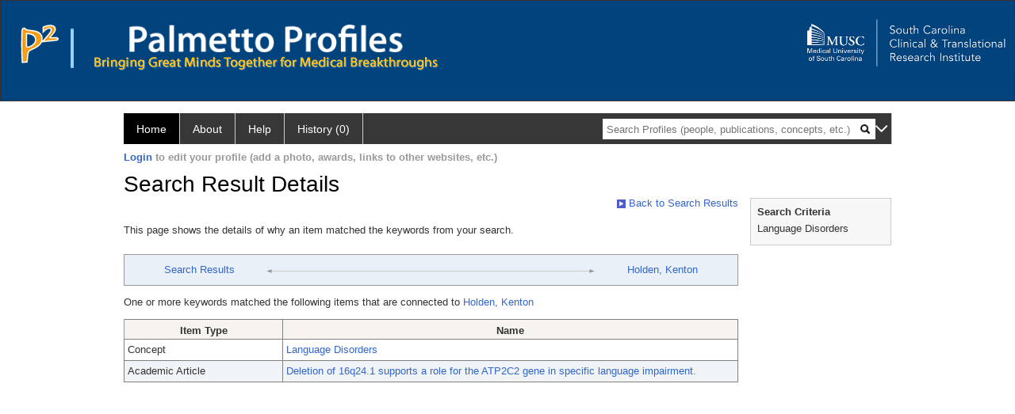

--- FILE ---
content_type: text/html; charset=utf-8
request_url: https://profiles.musc.edu/search/default.aspx?searchtype=whypeople&nodeuri=https://profiles.musc.edu/profile/107896&searchfor=Language%20Disorders&exactphrase=false&perpage=15&offset=0&page=1&totalpages=3&searchrequest=A81BSfTwU3GNm4liSODkW6vB3EBYO6gz+a5TY1bFhuysXK4hqbI6eAebHoNTzab0+VLZJkUtJQhDBwk0RgIooKOIlK9EDGklWbbgRfoao+xpF2jOOFZEaV1Yz7dqDXMDTJhwiywSpwiDN2KjE9YIiAExhigeGO+1dI9fj5a9U482x39WHcRDQ4bZgSHsOs5t6GvbgmI7bEhA0VHxxOO5/WBbBCWBvxG5abYXYZoQx9oJqtVc4/XLq5RqLqUVxTFdpIyLuPhaslOGEQfHdCjOnBfW2+zq8/hWicN42CNN/3OzGf9r5qIZewQK0vOM5k5yuKiIJ3evM+n88D6bybNuR1EqvTc2ZIUlWKYmnLaol5Zr1JALTosZe6Lft7UoXLy1vkaMAQlz50ZOYPoQQjeg5ma44AI+iRIU&sortby=&sortdirection=&showcolumns=1
body_size: 12544
content:

<!DOCTYPE html PUBLIC "-//W3C//DTD XHTML 1.0 Strict//EN" "https://www.w3.org/TR/xhtml1/DTD/xhtml1-strict.dtd">
<html>
<head id="ctl00_Head1"><title>
	Connection | Palmetto Profiles
</title><meta charset="utf-8" /><meta name="description" content="Palmetto profiles" /><meta name="keywords" content="Palmetto profiles" /><meta name="google-site-verification" content="rRJ1-GTxBGELaUH0HIy6hcI9C-BxsqmSbBLHQxk8nfA" /><meta http-equiv="X-UA-Compatible" content="IE-edge" /><meta name="viewport" content="width=device-width, initial-scale=1" />
    <script type="text/javascript" src="https://ajax.aspnetcdn.com/ajax/jQuery/jquery-3.3.1.min.js"></script>
    <!-- Latest compiled and minified CSS -->
    <link rel="stylesheet" href="https://maxcdn.bootstrapcdn.com/bootstrap/3.3.7/css/bootstrap.min.css" integrity="sha384-BVYiiSIFeK1dGmJRAkycuHAHRg32OmUcww7on3RYdg4Va+PmSTsz/K68vbdEjh4u" crossorigin="anonymous" />
    <!-- Optional theme -->
    <link rel="stylesheet" href="https://maxcdn.bootstrapcdn.com/bootstrap/3.3.7/css/bootstrap-theme.min.css" integrity="sha384-rHyoN1iRsVXV4nD0JutlnGaslCJuC7uwjduW9SVrLvRYooPp2bWYgmgJQIXwl/Sp" crossorigin="anonymous" /><link rel="stylesheet" href="https://netdna.bootstrapcdn.com/font-awesome/4.2.0/css/font-awesome.min.css" />
    <!-- Latest compiled and minified JavaScript -->
    <script type="text/javascript" src="https://maxcdn.bootstrapcdn.com/bootstrap/3.3.7/js/bootstrap.min.js" integrity="sha384-Tc5IQib027qvyjSMfHjOMaLkfuWVxZxUPnCJA7l2mCWNIpG9mGCD8wGNIcPD7Txa" crossorigin="anonymous"></script>      

    
    <link href="https://profiles.musc.edu/framework/css/profiles.css" rel="stylesheet" type="text/css" media="all" /><link href="https://profiles.musc.edu/framework/css/prns-theme.css" rel="stylesheet" type="text/css" media="all" /><link href="https://profiles.musc.edu/framework/css/prns-theme-menus-top.css" rel="stylesheet" type="text/css" media="all" /><meta name="apple-mobile-web-app-title" content="Palmetto profiles" /><meta name="application-name" content="Palmetto profiles" /><meta name="msapplication-TileColor" content="#a41c2f" /><meta name="theme-color" content="#a41c2f" /><link href="https://profiles.musc.edu/Search/CSS/search.css" rel="stylesheet" type="text/css" media="all" /><link href="https://profiles.musc.edu/Activity/CSS/activity.css" rel="stylesheet" type="text/css" media="all" /><link href="https://profiles.musc.edu/Search/CSS/comboTreeCheck.css" rel="stylesheet" type="text/css" media="all" /><script type="text/javascript" src="https://profiles.musc.edu/Search/JavaScript/comboTreeCheck.js"></script><script>var _path = "https://profiles.musc.edu";</script><script type="text/javascript" src="https://profiles.musc.edu/Framework/JavaScript/profiles.js"></script><script type="text/javascript">
var _rootDomain = "https://profiles.musc.edu";
</script></head>
<body id="ctl00_bodyMaster">
    <!-- Google Tag Manager (noscript) -->
    <noscript>
        <iframe src="https://www.googletagmanager.com/ns.html?id=GTM-PXSD37"
            height="0" width="0" style="display: none; visibility: hidden"></iframe>
    </noscript>
    <!-- End Google Tag Manager (noscript) -->
    <form name="aspnetForm" method="post" action="./default.aspx?searchtype=whypeople&amp;nodeuri=https%3a%2f%2fprofiles.musc.edu%2fprofile%2f107896&amp;searchfor=Language+Disorders&amp;exactphrase=false&amp;perpage=15&amp;offset=0&amp;page=1&amp;totalpages=3&amp;searchrequest=[base64]%2fWBbBCWBvxG5abYXYZoQx9oJqtVc4%2fXLq5RqLqUVxTFdpIyLuPhaslOGEQfHdCjOnBfW2+zq8%2fhWicN42CNN%2f3OzGf9r5qIZewQK0vOM5k5yuKiIJ3evM+n88D6bybNuR1EqvTc2ZIUlWKYmnLaol5Zr1JALTosZe6Lft7UoXLy1vkaMAQlz50ZOYPoQQjeg5ma44AI+iRIU&amp;sortby=&amp;sortdirection=&amp;showcolumns=1" id="aspnetForm" enctype="multipart/form-data">
<div>
<input type="hidden" name="ctl00_toolkitScriptMaster_HiddenField" id="ctl00_toolkitScriptMaster_HiddenField" value="" />
<input type="hidden" name="__EVENTTARGET" id="__EVENTTARGET" value="" />
<input type="hidden" name="__EVENTARGUMENT" id="__EVENTARGUMENT" value="" />
<input type="hidden" name="__VIEWSTATE" id="__VIEWSTATE" value="/[base64]/OBXnJ43fznwv6v3kcbFZmxnY0nhA==" />
</div>

<script type="text/javascript">
//<![CDATA[
var theForm = document.forms['aspnetForm'];
if (!theForm) {
    theForm = document.aspnetForm;
}
function __doPostBack(eventTarget, eventArgument) {
    if (!theForm.onsubmit || (theForm.onsubmit() != false)) {
        theForm.__EVENTTARGET.value = eventTarget;
        theForm.__EVENTARGUMENT.value = eventArgument;
        theForm.submit();
    }
}
//]]>
</script>


<script src="/WebResource.axd?d=nn0m660Qfie1NxIqUX0EOWgPqLP2JJ_s19UbhXnxURDkaWFWL3uw3nd3_YSm8CEDkr9l_dwYGDNP8MX2RQomphE32WFUF5msj9oQSDt0ctY1&amp;t=638942066805310136" type="text/javascript"></script>


<script src="/ScriptResource.axd?d=zTs_9uxZLYWoLQJ-uW4_V89oYO79V0weCg32IqxmnUROxJ97gZ11lzOl6zz9x_wccoyKQyVSBxXXr0gJp__hZ9dWi5qaSh6gw_7q9u2rrDCFpBk01gykLkUiVpnxoDayjC9yqQGqKOi4-zN9KOmNJw2&amp;t=705c9838" type="text/javascript"></script>
<script type="text/javascript">
//<![CDATA[
if (typeof(Sys) === 'undefined') throw new Error('ASP.NET Ajax client-side framework failed to load.');
//]]>
</script>

<script src="/ScriptResource.axd?d=lF6j19vNqaSZKw8z9s8ftgYO4AXdANq8q_ED69iYtQa140AqBZEvKUxKSL-riyV_g0hGaUUbFjLJSnkViHrCKCxCum912Gl6q0s_HjFPKGDhmzEqa2bz1nxg25AgV5eocO2RF3iCjFZfP-h91XNRUQ2&amp;t=705c9838" type="text/javascript"></script>
<div>

	<input type="hidden" name="__VIEWSTATEGENERATOR" id="__VIEWSTATEGENERATOR" value="59A49A67" />
</div>
        <script type="text/javascript">
//<![CDATA[
Sys.WebForms.PageRequestManager._initialize('ctl00$toolkitScriptMaster', 'aspnetForm', [], [], [], 3600, 'ctl00');
//]]>
</script>


        <script type="text/javascript">
            (function (i, s, o, g, r, a, m) {
                i['GoogleAnalyticsObject'] = r; i[r] = i[r] || function () {
                    (i[r].q = i[r].q || []).push(arguments)
                }, i[r].l = 1 * new Date(); a = s.createElement(o), m = s.getElementsByTagName(o)[0]; a.async = 1; a.src = g; m.parentNode.insertBefore(a, m)
            })(window, document, 'script', '//www.google-analytics.com/analytics.js', 'ga');
            ga('create', 'UA-5308116-1', '.catalyst.harvard.edu');
            ga('create', 'UA-59825751-1', '.catalyst.harvard.edu', { 'name': 'b' });
            ga('send', 'pageview');
            ga('b.send', 'pageview');
        </script>
        <div id='page-container'>
            <style>
#outer_wrapper { height: 128px; padding-top: 0px; background-color: #01437d; border: thin solid #333333; }

#content-logos { width: 972px; margin-left: 0; margin-right: 0; }

#top_logo_part { height: 200px; }

#top_menubar { position: absolute; top: 160; padding-left: 25px; }

#top_menubar a { margin-right: 20px; color: white; text-decoration: none; }

/*#hssc_logo_a { background-color: black; foreground-color: yellow;  
top: 15; left: 0px; position: absolute; width: 100%; } */

img#hssc_logo_id { background-color: black; foreground-color: yellow; 
width: 280px; top: 0; margin-left: 15px; padding: 5px; }


#right_logo_here { position: absolute; right: 0; top: 0; }

#pp_text { margin-left: 26px; }

</style>

<!--
          <img alt="Loading..." src="https://profiles.musc.edu/Edit/Images/loader.gif" />

-->

<div id="outer_wrapper">

        <div id="content-logos">
                <div id="top_logo_part">
<!-- <a id="hssc_logo_a" href="http://healthsciencessc.org/" target="_blank"><img id="hssc_logo_id" src="/Framework/Images/layout/hssc_logo_small.png"></a> -->

<!--<a href="http://sctr.musc.edu" target="_blank"><img id="right_logo_here" 
src="/Framework/Images/layout/SCTR_logo_lrg.png" width="275px"></a> -->



                <a href ="https://profiles.musc.edu/search/"><img style="margin-top: 30px; float: left; margin-right: 5px; margin-left: 25px; " src="/Framework/Images/layout/p2_logo.png"  ></a>
		       <img style="margin-top: 35px; margin-left: 10px; float: left; " src="/Framework/Images/layout/separator.png" height="50px" ">

		<div style="float: left; xwidth: 467px; height: 60px; margin-top: 30px;">    
                   <a href ="https://profiles.musc.edu/search/"> <img id="pp_text"
		    src="/Framework/Images/layout/pp_text.png" height="35px" ></a>
                    <div><img style="margin-left: 26px; height=16px; margin-top: 5px; " src="/Framework/Images/layout/bringing_text.png"></div>
                     </div>
                </div>

                    <a href="http://sctr.musc.edu" target="_blank"><img id="right_logo_here"
src="/Framework/Images/layout/SCTR_logo_lrg.png" width="275px" style="margin-top: 20px;"></a>
                <!-- <span id="top_menubar"><a href="/search">Search</a><a 
                                href="/P2UserGuide.pdf" target="_blank">Help</a><a 
                                href="/about">About</a></span> -->
    </div>
</div>
	






<!--
    <div class="institutionHeader">
     
        <img src="https://profiles.musc.edu/Framework/Images/banner.png" alt="Header Logo" />
</div> -->
            <div class="profiles">
                <div id="ctl00_divProfilesHeader" class="profilesHeader">
                    <div class="panelHeader">
                        
                            
                                    
                                
                        
                    </div>
                </div>
                
                    
                            
<div id="prns-nav">
    <!-- MAIN NAVIGATION MENU -->
    <nav>
        <ul class="prns-main">
            <li class="main-nav">
                <a href="/search">Home</a>
            </li>
            <li class="main-nav">
                <a href='#'>About</a>
                <ul class="drop">
                    <li>
                        <a id="about" style="border-left: 1px solid  #999; border-right: 1px solid  #999; border-bottom: 1px solid #999; width: 200px !important" href="/about/default.aspx?tab=overview">Overview</a>
                    </li>
                    <li>
                        <a id="data" style="border-left: 1px solid  #999; border-right: 1px solid  #999; border-bottom: 1px solid #999; width: 200px !important" href="/about/default.aspx?tab=data">Sharing Data</a>
                    </li>
                    <li>
                        <a id="orcid" style="border-left: 1px solid  #999; border-right: 1px solid  #999; border-bottom: 1px solid #999; width: 200px !important" href="/about/default.aspx?tab=orcid">ORCID</a>
                    </li>
                </ul>

            </li>
            <li class="main-nav">
                <a href="/about/default.aspx?tab=faq">Help</a>
            </li>
            
            <li class='main-nav'><a href='https://profiles.musc.edu/history'>History (0)</a></li>
            <li class="search main-nav" style="width: 492px;">
                <input name="search" id="menu-search" placeholder="Search Profiles (people, publications, concepts, etc.)" type="text" style="padding-left: 5px;" />
                <img style="cursor: pointer" alt="search" id="img-mag-glass" src="/framework/images/blackMagnifyGlass.png" />
            </li>
            <li id="search-drop" class="last main-nav" style="float: right !important; width: 25px;">
                <a href="#" style="padding: 0px; padding-top: 9px; margin: 0px;">
                    <img src="/framework/images/arrowDown.png" /></a>
                <ul class="drop" style="top: 39px; left: 835px;">
                    <li class='first'><a class='search-drop' href='https://profiles.musc.edu/search'>Find People</a></li><li class='last'><a class='search-drop' style='border-bottom:1px solid #383737;' href='https://profiles.musc.edu/search/all'>Find Everything</a></li>
                </ul>
            </li>
        </ul>
        <!-- USER LOGIN MSG / USER FUNCTION MENU -->
        <div id="prns-usrnav" class="pub" class-help="class should be [pub|user]">
            <div class="loginbar">
                <a href='https://profiles.musc.edu/login/default.aspx?method=login&redirectto=https://profiles.musc.edu/search'>Login</a> to edit your profile (add a photo, awards, links to other websites, etc.)
            </div>
            <!-- SUB NAVIGATION MENU (logged on) -->
            <ul class="usermenu">
                
                <li style="margin-top: 0px !important;">
                    <div class="divider"></div>
                </li>
                <li><a href='https://profiles.musc.edu/login/default.aspx?pin=send&method=login&edit=true'>Edit My Profile</a></li>
                <li>
                    <div class="divider"></div>
                </li>
                               
                <li id="ListDivider">
                    <div class="divider"></div>
                </li>
                <li id="navMyLists">
                   <a href="#">My Person List (<span id="list-count">0</span>)</a>
                    
                </li>
                 <li>
                    <div class="divider"></div>
                </li>
              
                
                
                
            </ul>
        </div>
    </nav>
</div>

<script type='text/javascript'> var NAME = document.getElementById('prns-usrnav'); NAME.className = 'pub'; $('#navMyLists').remove(); $('#ListDivider').remove();</script>
<script type="text/javascript">

    $(function () {
        setNavigation();
    });

    function setNavigation() {
        var path = $(location).attr('href');
        path = path.replace(/\/$/, "");
        path = decodeURIComponent(path);

        $(".prns-main li").each(function () {

            var href = $(this).find("a").attr('href');
            var urlParams = window.location.search;

            if ((path + urlParams).indexOf(href) >= 0) {
                $(this).addClass('landed');
            }
        });


        return true;
    }
    $(document).ready(function () {
        $("#menu-search").on("keypress", function (e) {
            if (e.which == 13) {
                minisearch();
                return false;
            }
            return true;
        });

        $("#img-mag-glass").on("click", function () {
            minisearch();
            return true;
        });
    });
    function minisearch() {
        var keyword = $("#menu-search").val();
        var classuri = 'http://xmlns.com/foaf/0.1/Person';
        document.location.href = '/search/default.aspx?searchtype=people&searchfor=' + keyword + '&classuri=' + classuri;
        return true;
    }

</script>



                        
                
                
                <div class="profilesPage">
                    <button type="button" style="color: #000000;" onclick="javascript:topFunction();" id="rtnBtn" title="Go to top">Return to Top</button>
                    <div id="profilesMainRow" class="MainRow">
                        
                        <div id="ctl00_divProfilesContentMain" class="profilesContentMain profilesMaxWidth">
                            <div id="ctl00_divTopMainRow" style="width: 100%">
                                 <div class="pageTitle"><h2 style='margin-bottom:0px;'>Search Result Details</h2></div>
                            </div>
                            
                            <div class="backLink">
                                <a href='https://profiles.musc.edu/search/default.aspx?searchtype=people&_nodeuri=https://profiles.musc.edu/profile/107896&searchfor=Language%20Disorders&exactphrase=false&perpage=15&offset=0&page=1&totalpages=3&searchrequest=[base64]/WBbBCWBvxG5abYXYZoQx9oJqtVc4/XLq5RqLqUVxTFdpIyLuPhaslOGEQfHdCjOnBfW2+zq8/hWicN42CNN/3OzGf9r5qIZewQK0vOM5k5yuKiIJ3evM+n88D6bybNuR1EqvTc2ZIUlWKYmnLaol5Zr1JALTosZe6Lft7UoXLy1vkaMAQlz50ZOYPoQQjeg5ma44AI+iRIU&sortby=&sortdirection=&showcolumns=1'><img src='https://profiles.musc.edu/framework/images/icon_squareArrow.gif' border='0' alt=''/> Back to Search Results</a>
                            </div>
                            <div class="pageDescription">
                                This page shows the details of why an item matched the keywords from your search.
                            </div>
                            <div class="prns-screen-search" id="prns-content">
                                <div class="content-main">
                                    
                                </div>
                            </div>
                            <div class="panelMain">
                                
                                    
                                            

<div class="connectionTable">
    <div class="connectionTableRow">
        <div class="connectionContainerItem">
            <a href='https://profiles.musc.edu/search/default.aspx?searchtype=people&_nodeuri=https://profiles.musc.edu/profile/107896&searchfor=Language%20Disorders&exactphrase=false&perpage=15&offset=0&page=1&totalpages=3&searchrequest=[base64]/WBbBCWBvxG5abYXYZoQx9oJqtVc4/XLq5RqLqUVxTFdpIyLuPhaslOGEQfHdCjOnBfW2+zq8/hWicN42CNN/3OzGf9r5qIZewQK0vOM5k5yuKiIJ3evM+n88D6bybNuR1EqvTc2ZIUlWKYmnLaol5Zr1JALTosZe6Lft7UoXLy1vkaMAQlz50ZOYPoQQjeg5ma44AI+iRIU&sortby=&sortdirection=&showcolumns=1'>Search Results</a>
        </div>
        <div class="connectionContainerLeftArrow">
            <img style="vertical-align: unset;" src="https://profiles.musc.edu/Framework/Images/connection_left.gif" alt="" />
        </div>
        <div class="connectionLineToArrow">
            <hr />
        </div>
        <div class="connectionContainerRightArrow">
            <img style="vertical-align: unset;" src="https://profiles.musc.edu/Framework/Images/connection_right.gif" alt="" />
        </div>
        <div class="connectionContainerItem">
            <a href='https://profiles.musc.edu/profile/107896'>Holden, Kenton</a>
        </div>
    </div>
</div>

<div id="ctl00_ContentMain_rptMain_ctl00_ctl00_pnlIndirectConnection">
	
    <div style="padding-top: 12px; padding-bottom: 12px;">
        One or more keywords matched the following items that are connected to
        <a href='https://profiles.musc.edu/profile/107896'>Holden, Kenton</a>
    </div>
    <div>
        <div>
		<table class="listTable" rules="all" border="1" id="ctl00_ContentMain_rptMain_ctl00_ctl00_gvIndirectConnectionDetails" style="width:100%;">
			<tr class="topRow" style="border-style:None;">
				<th scope="col" style="width:200px;">Item Type</th><th scope="col">Name</th>
			</tr><tr class="oddRow" onmouseover="doListTableRowOver(this);" onmouseout="doListTableRowOut(this,1);" onfocus="doListTableRowOver(this);" onblur="doListTableRowOut(this,1);" tabindex="0" class="oddRow">
				<td>
                        Concept
                    </td><td>
                        <a class="listTableLink" href="https://profiles.musc.edu/profile/100472">Language Disorders</a>
                    </td>
			</tr><tr class="evenRow" onmouseover="doListTableRowOver(this);" onmouseout="doListTableRowOut(this,0);" onfocus="doListTableRowOver(this);" onblur="doListTableRowOut(this,0);" tabindex="0" class="evenRow">
				<td>
                        Academic Article
                    </td><td>
                        <a class="listTableLink" href="https://profiles.musc.edu/profile/4307649">Deletion of 16q24.1 supports a role for the ATP2C2 gene in specific language impairment.</a>
                    </td>
			</tr>
		</table>
	</div>
    </div>

</div>

<script type="text/javascript">
    var url = $('.masterpage-backlink').attr('href');
    url = url.replace("[[[discovertab]]]", GetParameterValues('tab'));    


    function GetParameterValues(param) {
        var url = window.location.href.slice(window.location.href.indexOf('?') + 1).split('&');
        for (var i = 0; i < url.length; i++) {
            var urlparam = url[i].split('=');
            if (urlparam[0] == param) {
                return urlparam[1];
            }
        }
    }
</script>





                                        
                                
                            </div>
                        </div>
                        <div class="profilesContentPassive">
                            <div class="panelPassive">
                                
                                    
                                            

<div id="divSearchCriteria">
    <div class="passiveSectionHead">
        <div style="white-space: nowrap; display: inline">
            Search Criteria
        </div>
    </div>    
    <div class="passiveSectionBody">        
        <ul>
            <li>Language Disorders</li>           
        </ul>    <div class="passiveSectionLine">
        </div>
              
    </div>
</div>

                                        
                                            <span id="ctl00_ContentPassive_rptPassive_ctl01_ctl00_lblHTMLBlock"><script type="text/javascript">  jQuery(window).on("load",function () {$(".pageDescription").css("padding-bottom","16px");$(".passiveSectionBody").find(".passiveSectionLine").remove();});</script></span>

                                        
                                
                            </div>
                        </div>
                    </div>
                </div>
            </div>
            
            <div style="margin-top: 32px;" id="catfooter">
                
            </div>
        </div>
    </form>
    <script type="text/javascript">
        $(document).ready(function () {


            $("#page-container a").css("cursor", "pointer");
            $(".title-container").css("cursor", "pointer");
            $('.title-container').hover(function () {
                $(".title-container").css("opacity", ".5");
            });

            $(".title-container").click(function () {
                //  window.location.href = "https://staging.connects.catalyst.harvard.edu/profiles/search";
            });

            $(".questionImage").on("click", function (event) {
                event.stopPropagation();
                event.stopImmediatePropagation();
                $(this).parent().siblings(".passiveSectionHeadDescription").toggle();
                event.preventDefault();
            });

            $('input[type="text"]').on("focusout", function (event) {
                $(this).val($.trim($(this).val()));
                return true;
            });

            if ($(".panelPassive").text().trim().length == 0) { $(".panelPassive").remove(); }
            if ($(".profilesContentPassive").text().trim().length == 0) { $(".profilesContentPassive").remove(); }
            if ($(".content-main").text().trim().length == 0) { $(".content-main").remove(); }
            if ($(".prns-screen-search").text().trim().length == 0) { $(".prns-screen-search").remove(); }
            if ($(".profilesHeader").text().trim().length == 0) { $(".profilesHeader").remove(); }
            if ($(".panelHeader").text().trim().length == 0) { $(".panelHeader").remove(); }

        });

        // When the user scrolls down 20px from the top of the document, show the button
        window.onscroll = function () { scrollFunction() };

        function scrollFunction() {
            if (document.body.scrollTop > 250 || document.documentElement.scrollTop > 250) {
                document.getElementById("rtnBtn").style.display = "block";
            } else {
                document.getElementById("rtnBtn").style.display = "none";
            }
            return true;
        }

        // When the user clicks on the button, scroll to the top of the document
        function topFunction() {
            $('body,html').animate({ scrollTop: 0 }, 500);
            return true;
        }

        $(document).ready(function () {
            $(".lnk-edit-arrow").on("click", function () {
                var img = $(this).find("img");
                var current = img.attr("src");
                var newsrc = img.attr("data-swap");
                $("#" + $(this).attr("data-item")).toggle();
                img.attr("src", newsrc).attr("data-swap", current);
            });
        });


    </script>
    <script type="text/javascript">
    $(document).ready(function () {jQuery('.pageSubTitle').remove();});$(document).ready(function () {$('.prns-screen-search').remove();});
    </script>
</body>
</html>
